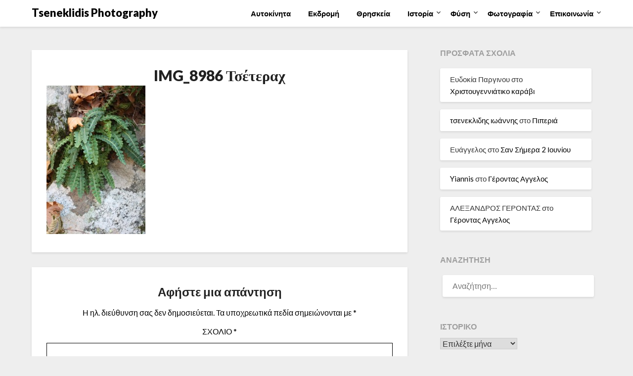

--- FILE ---
content_type: text/html; charset=UTF-8
request_url: https://www.tseneklidis.gr/%CF%87%CF%81%CF%85%CF%83%CF%8C%CF%87%CE%BF%CF%81%CF%84%CE%BF/img_8986-%CF%84%CF%83%CE%AD%CF%84%CE%B5%CF%81%CE%B1%CF%87
body_size: 15902
content:
<!doctype html>
<html dir="ltr" lang="el" prefix="og: https://ogp.me/ns#">
<head>
	<meta charset="UTF-8">
	<meta name="viewport" content="width=device-width, initial-scale=1">
	<link rel="profile" href="https://gmpg.org/xfn/11">
	<title>IMG_8986 Τσέτεραχ | Tseneklidis Photography</title>

		<!-- All in One SEO 4.9.3 - aioseo.com -->
	<meta name="robots" content="max-image-preview:large" />
	<meta name="author" content="Yiannis"/>
	<link rel="canonical" href="https://www.tseneklidis.gr/%cf%87%cf%81%cf%85%cf%83%cf%8c%cf%87%ce%bf%cf%81%cf%84%ce%bf/img_8986-%cf%84%cf%83%ce%ad%cf%84%ce%b5%cf%81%ce%b1%cf%87" />
	<meta name="generator" content="All in One SEO (AIOSEO) 4.9.3" />
		<meta property="og:locale" content="el_GR" />
		<meta property="og:site_name" content="Tseneklidis Photography | Ερασιτεχνική Φωτογραφία" />
		<meta property="og:type" content="article" />
		<meta property="og:title" content="IMG_8986 Τσέτεραχ | Tseneklidis Photography" />
		<meta property="og:url" content="https://www.tseneklidis.gr/%cf%87%cf%81%cf%85%cf%83%cf%8c%cf%87%ce%bf%cf%81%cf%84%ce%bf/img_8986-%cf%84%cf%83%ce%ad%cf%84%ce%b5%cf%81%ce%b1%cf%87" />
		<meta property="article:published_time" content="2011-11-21T16:29:30+00:00" />
		<meta property="article:modified_time" content="2011-11-21T16:29:30+00:00" />
		<meta name="twitter:card" content="summary" />
		<meta name="twitter:title" content="IMG_8986 Τσέτεραχ | Tseneklidis Photography" />
		<!-- All in One SEO -->

<link rel='dns-prefetch' href='//fonts.googleapis.com' />
<link rel="alternate" type="application/rss+xml" title="Ροή RSS &raquo; Tseneklidis Photography" href="https://www.tseneklidis.gr/feed" />
<link rel="alternate" type="application/rss+xml" title="Ροή Σχολίων &raquo; Tseneklidis Photography" href="https://www.tseneklidis.gr/comments/feed" />
<link rel="alternate" type="application/rss+xml" title="Ροή Σχολίων Tseneklidis Photography &raquo; IMG_8986 Τσέτεραχ" href="https://www.tseneklidis.gr/%cf%87%cf%81%cf%85%cf%83%cf%8c%cf%87%ce%bf%cf%81%cf%84%ce%bf/img_8986-%cf%84%cf%83%ce%ad%cf%84%ce%b5%cf%81%ce%b1%cf%87/feed" />
<link rel="alternate" title="oEmbed (JSON)" type="application/json+oembed" href="https://www.tseneklidis.gr/wp-json/oembed/1.0/embed?url=https%3A%2F%2Fwww.tseneklidis.gr%2F%25cf%2587%25cf%2581%25cf%2585%25cf%2583%25cf%258c%25cf%2587%25ce%25bf%25cf%2581%25cf%2584%25ce%25bf%2Fimg_8986-%25cf%2584%25cf%2583%25ce%25ad%25cf%2584%25ce%25b5%25cf%2581%25ce%25b1%25cf%2587" />
<link rel="alternate" title="oEmbed (XML)" type="text/xml+oembed" href="https://www.tseneklidis.gr/wp-json/oembed/1.0/embed?url=https%3A%2F%2Fwww.tseneklidis.gr%2F%25cf%2587%25cf%2581%25cf%2585%25cf%2583%25cf%258c%25cf%2587%25ce%25bf%25cf%2581%25cf%2584%25ce%25bf%2Fimg_8986-%25cf%2584%25cf%2583%25ce%25ad%25cf%2584%25ce%25b5%25cf%2581%25ce%25b1%25cf%2587&#038;format=xml" />
<style id='wp-img-auto-sizes-contain-inline-css' type='text/css'>
img:is([sizes=auto i],[sizes^="auto," i]){contain-intrinsic-size:3000px 1500px}
/*# sourceURL=wp-img-auto-sizes-contain-inline-css */
</style>

<style id='wp-emoji-styles-inline-css' type='text/css'>

	img.wp-smiley, img.emoji {
		display: inline !important;
		border: none !important;
		box-shadow: none !important;
		height: 1em !important;
		width: 1em !important;
		margin: 0 0.07em !important;
		vertical-align: -0.1em !important;
		background: none !important;
		padding: 0 !important;
	}
/*# sourceURL=wp-emoji-styles-inline-css */
</style>
<link rel='stylesheet' id='wp-block-library-css' href='https://www.tseneklidis.gr/wp-includes/css/dist/block-library/style.min.css?ver=2a36d23badbef7aa0f9e7b50f06078d1' type='text/css' media='all' />
<style id='global-styles-inline-css' type='text/css'>
:root{--wp--preset--aspect-ratio--square: 1;--wp--preset--aspect-ratio--4-3: 4/3;--wp--preset--aspect-ratio--3-4: 3/4;--wp--preset--aspect-ratio--3-2: 3/2;--wp--preset--aspect-ratio--2-3: 2/3;--wp--preset--aspect-ratio--16-9: 16/9;--wp--preset--aspect-ratio--9-16: 9/16;--wp--preset--color--black: #000000;--wp--preset--color--cyan-bluish-gray: #abb8c3;--wp--preset--color--white: #ffffff;--wp--preset--color--pale-pink: #f78da7;--wp--preset--color--vivid-red: #cf2e2e;--wp--preset--color--luminous-vivid-orange: #ff6900;--wp--preset--color--luminous-vivid-amber: #fcb900;--wp--preset--color--light-green-cyan: #7bdcb5;--wp--preset--color--vivid-green-cyan: #00d084;--wp--preset--color--pale-cyan-blue: #8ed1fc;--wp--preset--color--vivid-cyan-blue: #0693e3;--wp--preset--color--vivid-purple: #9b51e0;--wp--preset--gradient--vivid-cyan-blue-to-vivid-purple: linear-gradient(135deg,rgb(6,147,227) 0%,rgb(155,81,224) 100%);--wp--preset--gradient--light-green-cyan-to-vivid-green-cyan: linear-gradient(135deg,rgb(122,220,180) 0%,rgb(0,208,130) 100%);--wp--preset--gradient--luminous-vivid-amber-to-luminous-vivid-orange: linear-gradient(135deg,rgb(252,185,0) 0%,rgb(255,105,0) 100%);--wp--preset--gradient--luminous-vivid-orange-to-vivid-red: linear-gradient(135deg,rgb(255,105,0) 0%,rgb(207,46,46) 100%);--wp--preset--gradient--very-light-gray-to-cyan-bluish-gray: linear-gradient(135deg,rgb(238,238,238) 0%,rgb(169,184,195) 100%);--wp--preset--gradient--cool-to-warm-spectrum: linear-gradient(135deg,rgb(74,234,220) 0%,rgb(151,120,209) 20%,rgb(207,42,186) 40%,rgb(238,44,130) 60%,rgb(251,105,98) 80%,rgb(254,248,76) 100%);--wp--preset--gradient--blush-light-purple: linear-gradient(135deg,rgb(255,206,236) 0%,rgb(152,150,240) 100%);--wp--preset--gradient--blush-bordeaux: linear-gradient(135deg,rgb(254,205,165) 0%,rgb(254,45,45) 50%,rgb(107,0,62) 100%);--wp--preset--gradient--luminous-dusk: linear-gradient(135deg,rgb(255,203,112) 0%,rgb(199,81,192) 50%,rgb(65,88,208) 100%);--wp--preset--gradient--pale-ocean: linear-gradient(135deg,rgb(255,245,203) 0%,rgb(182,227,212) 50%,rgb(51,167,181) 100%);--wp--preset--gradient--electric-grass: linear-gradient(135deg,rgb(202,248,128) 0%,rgb(113,206,126) 100%);--wp--preset--gradient--midnight: linear-gradient(135deg,rgb(2,3,129) 0%,rgb(40,116,252) 100%);--wp--preset--font-size--small: 13px;--wp--preset--font-size--medium: 20px;--wp--preset--font-size--large: 36px;--wp--preset--font-size--x-large: 42px;--wp--preset--spacing--20: 0.44rem;--wp--preset--spacing--30: 0.67rem;--wp--preset--spacing--40: 1rem;--wp--preset--spacing--50: 1.5rem;--wp--preset--spacing--60: 2.25rem;--wp--preset--spacing--70: 3.38rem;--wp--preset--spacing--80: 5.06rem;--wp--preset--shadow--natural: 6px 6px 9px rgba(0, 0, 0, 0.2);--wp--preset--shadow--deep: 12px 12px 50px rgba(0, 0, 0, 0.4);--wp--preset--shadow--sharp: 6px 6px 0px rgba(0, 0, 0, 0.2);--wp--preset--shadow--outlined: 6px 6px 0px -3px rgb(255, 255, 255), 6px 6px rgb(0, 0, 0);--wp--preset--shadow--crisp: 6px 6px 0px rgb(0, 0, 0);}:where(.is-layout-flex){gap: 0.5em;}:where(.is-layout-grid){gap: 0.5em;}body .is-layout-flex{display: flex;}.is-layout-flex{flex-wrap: wrap;align-items: center;}.is-layout-flex > :is(*, div){margin: 0;}body .is-layout-grid{display: grid;}.is-layout-grid > :is(*, div){margin: 0;}:where(.wp-block-columns.is-layout-flex){gap: 2em;}:where(.wp-block-columns.is-layout-grid){gap: 2em;}:where(.wp-block-post-template.is-layout-flex){gap: 1.25em;}:where(.wp-block-post-template.is-layout-grid){gap: 1.25em;}.has-black-color{color: var(--wp--preset--color--black) !important;}.has-cyan-bluish-gray-color{color: var(--wp--preset--color--cyan-bluish-gray) !important;}.has-white-color{color: var(--wp--preset--color--white) !important;}.has-pale-pink-color{color: var(--wp--preset--color--pale-pink) !important;}.has-vivid-red-color{color: var(--wp--preset--color--vivid-red) !important;}.has-luminous-vivid-orange-color{color: var(--wp--preset--color--luminous-vivid-orange) !important;}.has-luminous-vivid-amber-color{color: var(--wp--preset--color--luminous-vivid-amber) !important;}.has-light-green-cyan-color{color: var(--wp--preset--color--light-green-cyan) !important;}.has-vivid-green-cyan-color{color: var(--wp--preset--color--vivid-green-cyan) !important;}.has-pale-cyan-blue-color{color: var(--wp--preset--color--pale-cyan-blue) !important;}.has-vivid-cyan-blue-color{color: var(--wp--preset--color--vivid-cyan-blue) !important;}.has-vivid-purple-color{color: var(--wp--preset--color--vivid-purple) !important;}.has-black-background-color{background-color: var(--wp--preset--color--black) !important;}.has-cyan-bluish-gray-background-color{background-color: var(--wp--preset--color--cyan-bluish-gray) !important;}.has-white-background-color{background-color: var(--wp--preset--color--white) !important;}.has-pale-pink-background-color{background-color: var(--wp--preset--color--pale-pink) !important;}.has-vivid-red-background-color{background-color: var(--wp--preset--color--vivid-red) !important;}.has-luminous-vivid-orange-background-color{background-color: var(--wp--preset--color--luminous-vivid-orange) !important;}.has-luminous-vivid-amber-background-color{background-color: var(--wp--preset--color--luminous-vivid-amber) !important;}.has-light-green-cyan-background-color{background-color: var(--wp--preset--color--light-green-cyan) !important;}.has-vivid-green-cyan-background-color{background-color: var(--wp--preset--color--vivid-green-cyan) !important;}.has-pale-cyan-blue-background-color{background-color: var(--wp--preset--color--pale-cyan-blue) !important;}.has-vivid-cyan-blue-background-color{background-color: var(--wp--preset--color--vivid-cyan-blue) !important;}.has-vivid-purple-background-color{background-color: var(--wp--preset--color--vivid-purple) !important;}.has-black-border-color{border-color: var(--wp--preset--color--black) !important;}.has-cyan-bluish-gray-border-color{border-color: var(--wp--preset--color--cyan-bluish-gray) !important;}.has-white-border-color{border-color: var(--wp--preset--color--white) !important;}.has-pale-pink-border-color{border-color: var(--wp--preset--color--pale-pink) !important;}.has-vivid-red-border-color{border-color: var(--wp--preset--color--vivid-red) !important;}.has-luminous-vivid-orange-border-color{border-color: var(--wp--preset--color--luminous-vivid-orange) !important;}.has-luminous-vivid-amber-border-color{border-color: var(--wp--preset--color--luminous-vivid-amber) !important;}.has-light-green-cyan-border-color{border-color: var(--wp--preset--color--light-green-cyan) !important;}.has-vivid-green-cyan-border-color{border-color: var(--wp--preset--color--vivid-green-cyan) !important;}.has-pale-cyan-blue-border-color{border-color: var(--wp--preset--color--pale-cyan-blue) !important;}.has-vivid-cyan-blue-border-color{border-color: var(--wp--preset--color--vivid-cyan-blue) !important;}.has-vivid-purple-border-color{border-color: var(--wp--preset--color--vivid-purple) !important;}.has-vivid-cyan-blue-to-vivid-purple-gradient-background{background: var(--wp--preset--gradient--vivid-cyan-blue-to-vivid-purple) !important;}.has-light-green-cyan-to-vivid-green-cyan-gradient-background{background: var(--wp--preset--gradient--light-green-cyan-to-vivid-green-cyan) !important;}.has-luminous-vivid-amber-to-luminous-vivid-orange-gradient-background{background: var(--wp--preset--gradient--luminous-vivid-amber-to-luminous-vivid-orange) !important;}.has-luminous-vivid-orange-to-vivid-red-gradient-background{background: var(--wp--preset--gradient--luminous-vivid-orange-to-vivid-red) !important;}.has-very-light-gray-to-cyan-bluish-gray-gradient-background{background: var(--wp--preset--gradient--very-light-gray-to-cyan-bluish-gray) !important;}.has-cool-to-warm-spectrum-gradient-background{background: var(--wp--preset--gradient--cool-to-warm-spectrum) !important;}.has-blush-light-purple-gradient-background{background: var(--wp--preset--gradient--blush-light-purple) !important;}.has-blush-bordeaux-gradient-background{background: var(--wp--preset--gradient--blush-bordeaux) !important;}.has-luminous-dusk-gradient-background{background: var(--wp--preset--gradient--luminous-dusk) !important;}.has-pale-ocean-gradient-background{background: var(--wp--preset--gradient--pale-ocean) !important;}.has-electric-grass-gradient-background{background: var(--wp--preset--gradient--electric-grass) !important;}.has-midnight-gradient-background{background: var(--wp--preset--gradient--midnight) !important;}.has-small-font-size{font-size: var(--wp--preset--font-size--small) !important;}.has-medium-font-size{font-size: var(--wp--preset--font-size--medium) !important;}.has-large-font-size{font-size: var(--wp--preset--font-size--large) !important;}.has-x-large-font-size{font-size: var(--wp--preset--font-size--x-large) !important;}
/*# sourceURL=global-styles-inline-css */
</style>

<style id='classic-theme-styles-inline-css' type='text/css'>
/*! This file is auto-generated */
.wp-block-button__link{color:#fff;background-color:#32373c;border-radius:9999px;box-shadow:none;text-decoration:none;padding:calc(.667em + 2px) calc(1.333em + 2px);font-size:1.125em}.wp-block-file__button{background:#32373c;color:#fff;text-decoration:none}
/*# sourceURL=/wp-includes/css/classic-themes.min.css */
</style>
<link rel='stylesheet' id='fancybox-for-wp-css' href='https://www.tseneklidis.gr/wp-content/plugins/fancybox-for-wordpress/assets/css/fancybox.css?ver=1.3.4' type='text/css' media='all' />
<link rel='stylesheet' id='font-awesome-css' href='https://www.tseneklidis.gr/wp-content/themes/imagegridly/css/font-awesome.min.css?ver=2a36d23badbef7aa0f9e7b50f06078d1' type='text/css' media='all' />
<link rel='stylesheet' id='imagegridly-style-css' href='https://www.tseneklidis.gr/wp-content/themes/imagegridly/style.css?ver=2a36d23badbef7aa0f9e7b50f06078d1' type='text/css' media='all' />
<link rel='stylesheet' id='imagegridly-google-fonts-css' href='//fonts.googleapis.com/css?family=Lato%3A300%2C400%2C700%2C900&#038;ver=6.9' type='text/css' media='all' />
<script type="text/javascript" src="https://www.tseneklidis.gr/wp-includes/js/jquery/jquery.min.js?ver=3.7.1" id="jquery-core-js"></script>
<script type="text/javascript" src="https://www.tseneklidis.gr/wp-includes/js/jquery/jquery-migrate.min.js?ver=3.4.1" id="jquery-migrate-js"></script>
<script type="text/javascript" src="https://www.tseneklidis.gr/wp-content/plugins/fancybox-for-wordpress/assets/js/purify.min.js?ver=1.3.4" id="purify-js"></script>
<script type="text/javascript" src="https://www.tseneklidis.gr/wp-content/plugins/fancybox-for-wordpress/assets/js/jquery.fancybox.js?ver=1.3.4" id="fancybox-for-wp-js"></script>
<link rel="https://api.w.org/" href="https://www.tseneklidis.gr/wp-json/" /><link rel="alternate" title="JSON" type="application/json" href="https://www.tseneklidis.gr/wp-json/wp/v2/media/4758" />
<!-- Fancybox for WordPress v3.3.7 -->
<style type="text/css">
	.fancybox-slide--image .fancybox-content{background-color: #FFFFFF}div.fancybox-caption{display:none !important;}
	
	img.fancybox-image{border-width:10px;border-color:#FFFFFF;border-style:solid;}
	div.fancybox-bg{background-color:rgba(102,102,102,0.3);opacity:1 !important;}div.fancybox-content{border-color:#FFFFFF}
	div#fancybox-title{background-color:#FFFFFF}
	div.fancybox-content{background-color:#FFFFFF}
	div#fancybox-title-inside{color:#333333}
	
	
	
	div.fancybox-caption p.caption-title{display:inline-block}
	div.fancybox-caption p.caption-title{font-size:14px}
	div.fancybox-caption p.caption-title{color:#333333}
	div.fancybox-caption {color:#333333}div.fancybox-caption p.caption-title {background:#fff; width:auto;padding:10px 30px;}div.fancybox-content p.caption-title{color:#333333;margin: 0;padding: 5px 0;}body.fancybox-active .fancybox-container .fancybox-stage .fancybox-content .fancybox-close-small{display:block;}
</style><script type="text/javascript">
	jQuery(function () {

		var mobileOnly = false;
		
		if (mobileOnly) {
			return;
		}

		jQuery.fn.getTitle = function () { // Copy the title of every IMG tag and add it to its parent A so that fancybox can show titles
			var arr = jQuery("a[data-fancybox]");jQuery.each(arr, function() {var title = jQuery(this).children("img").attr("title") || '';var figCaptionHtml = jQuery(this).next("figcaption").html() || '';var processedCaption = figCaptionHtml;if (figCaptionHtml.length && typeof DOMPurify === 'function') {processedCaption = DOMPurify.sanitize(figCaptionHtml, {USE_PROFILES: {html: true}});} else if (figCaptionHtml.length) {processedCaption = jQuery("<div>").text(figCaptionHtml).html();}var newTitle = title;if (processedCaption.length) {newTitle = title.length ? title + " " + processedCaption : processedCaption;}if (newTitle.length) {jQuery(this).attr("title", newTitle);}});		}

		// Supported file extensions

				var thumbnails = jQuery("a:has(img)").not(".nolightbox").not('.envira-gallery-link').not('.ngg-simplelightbox').filter(function () {
			return /\.(jpe?g|png|gif|mp4|webp|bmp|pdf)(\?[^/]*)*$/i.test(jQuery(this).attr('href'))
		});
		

		// Add data-type iframe for links that are not images or videos.
		var iframeLinks = jQuery('.fancyboxforwp').filter(function () {
			return !/\.(jpe?g|png|gif|mp4|webp|bmp|pdf)(\?[^/]*)*$/i.test(jQuery(this).attr('href'))
		}).filter(function () {
			return !/vimeo|youtube/i.test(jQuery(this).attr('href'))
		});
		iframeLinks.attr({"data-type": "iframe"}).getTitle();

				// Gallery All
		thumbnails.addClass("fancyboxforwp").attr("data-fancybox", "gallery").getTitle();
		iframeLinks.attr({"data-fancybox": "gallery"}).getTitle();

		// Gallery type NONE
		
		// Call fancybox and apply it on any link with a rel atribute that starts with "fancybox", with the options set on the admin panel
		jQuery("a.fancyboxforwp").fancyboxforwp({
			loop: false,
			smallBtn: true,
			zoomOpacity: "auto",
			animationEffect: "elastic",
			animationDuration: 500,
			transitionEffect: "fade",
			transitionDuration: "300",
			overlayShow: true,
			overlayOpacity: "0.3",
			titleShow: true,
			titlePosition: "inside",
			keyboard: true,
			showCloseButton: true,
			arrows: true,
			clickContent:false,
			clickSlide: "close",
			mobile: {
				clickContent: function (current, event) {
					return current.type === "image" ? "toggleControls" : false;
				},
				clickSlide: function (current, event) {
					return current.type === "image" ? "close" : "close";
				},
			},
			wheel: true,
			toolbar: true,
			preventCaptionOverlap: true,
			onInit: function() { },			onDeactivate
	: function() { },		beforeClose: function() { },			afterShow: function(instance) { jQuery( ".fancybox-image" ).on("click", function( ){ ( instance.isScaledDown() ) ? instance.scaleToActual() : instance.scaleToFit() }) },				afterClose: function() { },					caption : function( instance, item ) {var title = "";if("undefined" != typeof jQuery(this).context ){var title = jQuery(this).context.title;} else { var title = ("undefined" != typeof jQuery(this).attr("title")) ? jQuery(this).attr("title") : false;}var caption = jQuery(this).data('caption') || '';if ( item.type === 'image' && title.length ) {caption = (caption.length ? caption + '<br />' : '') + '<p class="caption-title">'+jQuery("<div>").text(title).html()+'</p>' ;}if (typeof DOMPurify === "function" && caption.length) { return DOMPurify.sanitize(caption, {USE_PROFILES: {html: true}}); } else { return jQuery("<div>").text(caption).html(); }},
		afterLoad : function( instance, current ) {var captionContent = current.opts.caption || '';var sanitizedCaptionString = '';if (typeof DOMPurify === 'function' && captionContent.length) {sanitizedCaptionString = DOMPurify.sanitize(captionContent, {USE_PROFILES: {html: true}});} else if (captionContent.length) { sanitizedCaptionString = jQuery("<div>").text(captionContent).html();}if (sanitizedCaptionString.length) { current.$content.append(jQuery('<div class=\"fancybox-custom-caption inside-caption\" style=\" position: absolute;left:0;right:0;color:#000;margin:0 auto;bottom:0;text-align:center;background-color:#FFFFFF \"></div>').html(sanitizedCaptionString)); }},
			})
		;

			})
</script>
<!-- END Fancybox for WordPress -->

		<!-- GA Google Analytics @ https://m0n.co/ga -->
		<script>
			(function(i,s,o,g,r,a,m){i['GoogleAnalyticsObject']=r;i[r]=i[r]||function(){
			(i[r].q=i[r].q||[]).push(arguments)},i[r].l=1*new Date();a=s.createElement(o),
			m=s.getElementsByTagName(o)[0];a.async=1;a.src=g;m.parentNode.insertBefore(a,m)
			})(window,document,'script','https://www.google-analytics.com/analytics.js','ga');
			ga('create', 'UA-5639842-7', 'auto');
			ga('set', 'forceSSL', true);
			ga('send', 'pageview');
		</script>

	<link rel="pingback" href="https://www.tseneklidis.gr/xmlrpc.php">
		<style type="text/css">
		body, .site, .swidgets-wrap h3, .post-data-text { background: ; }
		.site-title a, .site-description { color: ; }
		.sheader { background-color:  !important; }
		.main-navigation ul li a, .main-navigation ul li .sub-arrow, .super-menu .toggle-mobile-menu,.toggle-mobile-menu:before, .mobile-menu-active .smenu-hide { color: ; }
		#smobile-menu.show .main-navigation ul ul.children.active, #smobile-menu.show .main-navigation ul ul.sub-menu.active, #smobile-menu.show .main-navigation ul li, .smenu-hide.toggle-mobile-menu.menu-toggle, #smobile-menu.show .main-navigation ul li, .primary-menu ul li ul.children li, .primary-menu ul li ul.sub-menu li, .primary-menu .pmenu, .super-menu { border-color: ; border-bottom-color: ; }
		#secondary .widget h3, #secondary .widget h3 a, #secondary .widget h4, #secondary .widget h1, #secondary .widget h2, #secondary .widget h5, #secondary .widget h6, #secondary .widget h4 a { color: ; }
		#secondary .widget a, #secondary a, #secondary .widget li a , #secondary span.sub-arrow{ color: ; }
		#secondary, #secondary .widget, #secondary .widget p, #secondary .widget li, .widget time.rpwe-time.published { color: ; }
		#secondary .swidgets-wrap, #secondary .widget ul li, .featured-sidebar .search-field { border-color: ; }
		.site-info, .footer-column-three input.search-submit, .footer-column-three p, .footer-column-three li, .footer-column-three td, .footer-column-three th, .footer-column-three caption { color: ; }
		.footer-column-three h3, .footer-column-three h4, .footer-column-three h5, .footer-column-three h6, .footer-column-three h1, .footer-column-three h2, .footer-column-three h4, .footer-column-three h3 a { color: ; }
		.footer-column-three a, .footer-column-three li a, .footer-column-three .widget a, .footer-column-three .sub-arrow { color: ; }
		.footer-column-three h3:after { background: ; }
		.site-info, .widget ul li, .footer-column-three input.search-field, .footer-column-three input.search-submit { border-color: ; }
		.site-footer { background-color: ; }
		.content-wrapper h2.entry-title a, .content-wrapper h2.entry-title a:hover, .content-wrapper h2.entry-title a:active, .content-wrapper h2.entry-title a:focus, .archive .page-header h1, .blogposts-list h2 a, .blogposts-list h2 a:hover, .blogposts-list h2 a:active, .search-results h1.page-title { color: ; }
		.blogposts-list .post-data-text, .blogposts-list .post-data-text a, .content-wrapper .post-data-text *{ color: ; }
		.blogposts-list p { color: ; }
		.page-numbers li a, .blogposts-list .blogpost-button { background: ; }
		.page-numbers li a, .blogposts-list .blogpost-button, span.page-numbers.dots, .page-numbers.current, .page-numbers li a:hover { color: ; }
		.archive .page-header h1, .search-results h1.page-title, .blogposts-list.fbox, span.page-numbers.dots, .page-numbers li a, .page-numbers.current { border-color: ; }
		.blogposts-list .post-data-divider { background: ; }
		.page .comments-area .comment-author, .page .comments-area .comment-author a, .page .comments-area .comments-title, .page .content-area h1, .page .content-area h2, .page .content-area h3, .page .content-area h4, .page .content-area h5, .page .content-area h6, .page .content-area th, .single  .comments-area .comment-author, .single .comments-area .comment-author a, .single .comments-area .comments-title, .single .content-area h1, .single .content-area h2, .single .content-area h3, .single .content-area h4, .single .content-area h5, .single .content-area h6, .single .content-area th, .search-no-results h1, .error404 h1 { color: ; }
		.single .post-data-text, .page .post-data-text, .page .post-data-text a, .single .post-data-text a, .comments-area .comment-meta .comment-metadata a, .single .post-data-text * { color: ; }
		.page .content-area p, .page article, .page .content-area table, .page .content-area dd, .page .content-area dt, .page .content-area address, .page .content-area .entry-content, .page .content-area li, .page .content-area ol, .single .content-area p, .single article, .single .content-area table, .single .content-area dd, .single .content-area dt, .single .content-area address, .single .entry-content, .single .content-area li, .single .content-area ol, .search-no-results .page-content p { color: ; }
		.single .entry-content a, .page .entry-content a, .comment-content a, .comments-area .reply a, .logged-in-as a, .comments-area .comment-respond a { color: ; }
		.comments-area p.form-submit input { background: ; }
		.error404 .page-content p, .error404 input.search-submit, .search-no-results input.search-submit { color: ; }
		.page .comments-area, .page article.fbox, .page article tr, .page .comments-area ol.comment-list ol.children li, .page .comments-area ol.comment-list .comment, .single .comments-area, .single article.fbox, .single article tr, .comments-area ol.comment-list ol.children li, .comments-area ol.comment-list .comment, .error404 main#main, .error404 .search-form label, .search-no-results .search-form label, .error404 input.search-submit, .search-no-results input.search-submit, .error404 main#main, .search-no-results section.fbox.no-results.not-found{ border-color: ; }
		.single .post-data-divider, .page .post-data-divider { background: ; }
		.single .comments-area p.form-submit input, .page .comments-area p.form-submit input { color: ; }
		.bottom-header-wrapper { padding-top: px; }
		.bottom-header-wrapper { padding-bottom: px; }
		.bottom-header-wrapper { background: ; }
		.bottom-header-wrapper *{ color: ; }
		.header-widget a, .header-widget li a, .header-widget i.fa { color: ; }
		.header-widget, .header-widget p, .header-widget li, .header-widget .textwidget { color: ; }
		.header-widget .widget-title, .header-widget h1, .header-widget h3, .header-widget h2, .header-widget h4, .header-widget h5, .header-widget h6{ color: ; }
		.header-widget.swidgets-wrap, .header-widget ul li, .header-widget .search-field { border-color: ; }
		.bottom-header-title, .bottom-header-paragraph{ color: ; }
		#secondary .widget-title-lines:after, #secondary .widget-title-lines:before { background: ; }
		.header-widgets-wrapper .swidgets-wrap{ background: ; }
		.top-nav-wrapper, .primary-menu .pmenu, .super-menu, #smobile-menu, .primary-menu ul li ul.children, .primary-menu ul li ul.sub-menu { background-color: ; }
		#secondary .widget li, #secondary input.search-field, #secondary div#calendar_wrap, #secondary .tagcloud, #secondary .textwidget{ background: ; }
		#secondary .swidget { border-color: ; }
		.archive article.fbox, .search-results article.fbox, .blog article.fbox { background: ; }
		.comments-area, .single article.fbox, .page article.fbox { background: ; }


.page-numbers li a, .page-numbers.current{ background: ; }
.featured-img-box .entry-date { color: ; }
.featured-img-box .img-colors .entry-date { color: ; }
.featured-img-box h2 { color: ; }
.featured-img-box .img-colors h2 { color: ; }






		</style>
		<style type="text/css">.recentcomments a{display:inline !important;padding:0 !important;margin:0 !important;}</style></head>

<body data-rsssl=1 class="attachment wp-singular attachment-template-default single single-attachment postid-4758 attachmentid-4758 attachment-jpeg wp-theme-imagegridly masthead-fixed">
	<a class="skip-link screen-reader-text" href="#content">Μετάβαση στο περιεχόμενο</a>

	<div id="page" class="site">

		<header id="masthead" class="sheader site-header clearfix">
			<nav id="primary-site-navigation" class="primary-menu main-navigation clearfix">

				<a href="#" id="pull" class="smenu-hide toggle-mobile-menu menu-toggle" aria-controls="secondary-menu" aria-expanded="false">Μενού</a>
				<div class="top-nav-wrapper">
					<div class="content-wrap">
						<div class="logo-container"> 

																<a class="logofont" href="https://www.tseneklidis.gr/" rel="home">Tseneklidis Photography</a>
															</div>
							<div class="center-main-menu">
								<div class="menu-%ce%b8%ce%b5%cf%83%cf%83%ce%b1%ce%bb%ce%bf%ce%bd%ce%af%ce%ba%ce%b7-container"><ul id="primary-menu" class="pmenu"><li id="menu-item-8927" class="menu-item menu-item-type-taxonomy menu-item-object-category menu-item-8927"><a href="https://www.tseneklidis.gr/category/%ce%b1%cf%85%cf%84%ce%bf%ce%ba%ce%af%ce%bd%ce%b7%cf%84%ce%b1">Αυτοκίνητα</a></li>
<li id="menu-item-2463" class="menu-item menu-item-type-taxonomy menu-item-object-category menu-item-2463"><a href="https://www.tseneklidis.gr/category/%ce%b5%ce%ba%ce%b4%cf%81%ce%bf%ce%bc%ce%ae">Εκδρομή</a></li>
<li id="menu-item-8929" class="menu-item menu-item-type-taxonomy menu-item-object-category menu-item-8929"><a href="https://www.tseneklidis.gr/category/%ce%b8%cf%81%ce%b7%cf%83%ce%ba%ce%b5%ce%af%ce%b1">Θρησκεία</a></li>
<li id="menu-item-2948" class="menu-item menu-item-type-taxonomy menu-item-object-category menu-item-has-children menu-item-2948"><a href="https://www.tseneklidis.gr/category/%ce%b9%cf%83%cf%84%ce%bf%cf%81%ce%af%ce%b1">Ιστορία</a>
<ul class="sub-menu">
	<li id="menu-item-2949" class="menu-item menu-item-type-taxonomy menu-item-object-category menu-item-2949"><a href="https://www.tseneklidis.gr/category/%ce%bb%ce%b1%cf%8a%ce%ba%ce%ae-%cf%80%ce%b1%cf%81%ce%ac%ce%b4%ce%bf%cf%83%ce%b7">Λαϊκή Παράδοση</a></li>
</ul>
</li>
<li id="menu-item-2947" class="menu-item menu-item-type-taxonomy menu-item-object-category menu-item-has-children menu-item-2947"><a href="https://www.tseneklidis.gr/category/%cf%86%cf%8d%cf%83%ce%b7">Φύση</a>
<ul class="sub-menu">
	<li id="menu-item-8928" class="menu-item menu-item-type-taxonomy menu-item-object-category menu-item-8928"><a href="https://www.tseneklidis.gr/category/%ce%b2%cf%8c%cf%84%ce%b1%ce%bd%ce%b1">Βότανα</a></li>
	<li id="menu-item-2459" class="menu-item menu-item-type-taxonomy menu-item-object-category menu-item-2459"><a href="https://www.tseneklidis.gr/category/%ce%b4%ce%b9%ce%ac%cf%83%cf%84%ce%b7%ce%bc%ce%b1">Διάστημα</a></li>
	<li id="menu-item-2460" class="menu-item menu-item-type-taxonomy menu-item-object-category menu-item-2460"><a href="https://www.tseneklidis.gr/category/%ce%b6%cf%8e%ce%b1">Ζώα</a></li>
	<li id="menu-item-2476" class="menu-item menu-item-type-taxonomy menu-item-object-category menu-item-2476"><a href="https://www.tseneklidis.gr/category/%ce%b8%ce%ac%ce%bb%ce%b1%cf%83%cf%83%ce%b1">Θάλασσα</a></li>
	<li id="menu-item-8930" class="menu-item menu-item-type-taxonomy menu-item-object-category menu-item-8930"><a href="https://www.tseneklidis.gr/category/%cf%83%cf%80%ce%bf%cf%81">Σπορ</a></li>
	<li id="menu-item-2461" class="menu-item menu-item-type-taxonomy menu-item-object-category menu-item-2461"><a href="https://www.tseneklidis.gr/category/%cf%86%cf%85%cf%84%ce%ac">Φυτά</a></li>
</ul>
</li>
<li id="menu-item-2462" class="menu-item menu-item-type-taxonomy menu-item-object-category menu-item-has-children menu-item-2462"><a href="https://www.tseneklidis.gr/category/%cf%86%cf%89%cf%84%ce%bf%ce%b3%cf%81%ce%b1%cf%86%ce%af%ce%b1">Φωτογραφία</a>
<ul class="sub-menu">
	<li id="menu-item-2950" class="menu-item menu-item-type-taxonomy menu-item-object-category menu-item-2950"><a href="https://www.tseneklidis.gr/category/%ce%b5%ce%b9%ce%ba%ce%b1%cf%83%cf%84%ce%b9%ce%ba%ce%ac">Εικαστικά</a></li>
</ul>
</li>
<li id="menu-item-2458" class="menu-item menu-item-type-post_type menu-item-object-page menu-item-has-children menu-item-2458"><a href="https://www.tseneklidis.gr/contact">Επικοινωνία</a>
<ul class="sub-menu">
	<li id="menu-item-17788" class="menu-item menu-item-type-post_type menu-item-object-page menu-item-privacy-policy menu-item-17788"><a rel="privacy-policy" href="https://www.tseneklidis.gr/privacy-policy">Όροι Χρήσης</a></li>
</ul>
</li>
</ul></div>							</div>
						</div>
					</div>
				</nav>

				<div class="super-menu clearfix">
					<div class="super-menu-inner">
						<a class="logofont" href="https://www.tseneklidis.gr/" rel="home">Tseneklidis Photography</a>

						<a href="#" id="pull" class="toggle-mobile-menu menu-toggle" aria-controls="secondary-menu" aria-expanded="false">

																						</a>
						</div>
					</div>
					<div id="mobile-menu-overlay"></div>
				</header>


				
				<div class="content-wrap">



					<!-- Upper widgets -->
					<div class="header-widgets-wrapper">
						
						
											</div>
					<!-- / Upper widgets -->


				</div>

				<div id="content" class="site-content clearfix">
					<div class="content-wrap">

	<div id="primary" class="featured-content content-area">
		<main id="main" class="site-main">

		
<article id="post-4758" class="posts-entry fbox post-4758 attachment type-attachment status-inherit hentry">
	
				<header class="entry-header">
		<h1 class="entry-title">IMG_8986 Τσέτεραχ</h1>	</header><!-- .entry-header -->

	<div class="entry-content">
		<p class="attachment"><a href='https://www.tseneklidis.gr/wp-content/uploads/2011/11/IMG_8986-Τσέτεραχ.jpg'><img data-lazyloaded="1" src="[data-uri]" fetchpriority="high" decoding="async" width="200" height="300" data-src="https://www.tseneklidis.gr/wp-content/uploads/2011/11/IMG_8986-Τσέτεραχ-200x300.jpg" class="attachment-medium size-medium" alt="" data-srcset="https://www.tseneklidis.gr/wp-content/uploads/2011/11/IMG_8986-Τσέτεραχ-200x300.jpg 200w, https://www.tseneklidis.gr/wp-content/uploads/2011/11/IMG_8986-Τσέτεραχ-333x500.jpg 333w, https://www.tseneklidis.gr/wp-content/uploads/2011/11/IMG_8986-Τσέτεραχ.jpg 400w" data-sizes="(max-width: 200px) 100vw, 200px" /><noscript><img fetchpriority="high" decoding="async" width="200" height="300" src="https://www.tseneklidis.gr/wp-content/uploads/2011/11/IMG_8986-Τσέτεραχ-200x300.jpg" class="attachment-medium size-medium" alt="" srcset="https://www.tseneklidis.gr/wp-content/uploads/2011/11/IMG_8986-Τσέτεραχ-200x300.jpg 200w, https://www.tseneklidis.gr/wp-content/uploads/2011/11/IMG_8986-Τσέτεραχ-333x500.jpg 333w, https://www.tseneklidis.gr/wp-content/uploads/2011/11/IMG_8986-Τσέτεραχ.jpg 400w" sizes="(max-width: 200px) 100vw, 200px" /></noscript></a></p>

			</div><!-- .entry-content -->
</article><!-- #post-4758 -->

<div id="comments" class="fbox comments-area">

		<div id="respond" class="comment-respond">
		<h3 id="reply-title" class="comment-reply-title">Αφήστε μια απάντηση</h3><form action="https://www.tseneklidis.gr/wp-comments-post.php" method="post" id="commentform" class="comment-form"><p class="comment-notes"><span id="email-notes">Η ηλ. διεύθυνση σας δεν δημοσιεύεται.</span> <span class="required-field-message">Τα υποχρεωτικά πεδία σημειώνονται με <span class="required">*</span></span></p><p class="comment-form-comment"><label for="comment">Σχόλιο <span class="required">*</span></label> <textarea id="comment" name="comment" cols="45" rows="8" maxlength="65525" required></textarea></p><p class="comment-form-author"><label for="author">Όνομα <span class="required">*</span></label> <input id="author" name="author" type="text" value="" size="30" maxlength="245" autocomplete="name" required /></p>
<p class="comment-form-email"><label for="email">Email <span class="required">*</span></label> <input id="email" name="email" type="email" value="" size="30" maxlength="100" aria-describedby="email-notes" autocomplete="email" required /></p>
<p class="comment-form-url"><label for="url">Ιστότοπος</label> <input id="url" name="url" type="url" value="" size="30" maxlength="200" autocomplete="url" /></p>
<p class="form-submit"><input name="submit" type="submit" id="submit" class="submit" value="Δημοσίευση σχολίου" /> <input type='hidden' name='comment_post_ID' value='4758' id='comment_post_ID' />
<input type='hidden' name='comment_parent' id='comment_parent' value='0' />
</p><p style="display: none;"><input type="hidden" id="akismet_comment_nonce" name="akismet_comment_nonce" value="225ab60af9" /></p><p style="display: none !important;" class="akismet-fields-container" data-prefix="ak_"><label>&#916;<textarea name="ak_hp_textarea" cols="45" rows="8" maxlength="100"></textarea></label><input type="hidden" id="ak_js_1" name="ak_js" value="64"/><script>document.getElementById( "ak_js_1" ).setAttribute( "value", ( new Date() ).getTime() );</script></p></form>	</div><!-- #respond -->
	
</div><!-- #comments -->

		</main><!-- #main -->
	</div><!-- #primary -->


<aside id="secondary" class="featured-sidebar widget-area">
	<section id="recent-comments-3" class="fbox swidgets-wrap widget widget_recent_comments"><div class="sidebar-headline-wrapper"><div class="sidebarlines-wrapper"><div class="widget-title-lines"></div></div><h4 class="widget-title">Πρόσφατα σχόλια</h4></div><ul id="recentcomments"><li class="recentcomments"><span class="comment-author-link">Ευδοκία Παργινου</span> στο <a href="https://www.tseneklidis.gr/%cf%87%cf%81%ce%b9%cf%83%cf%84%ce%bf%cf%85%ce%b3%ce%b5%ce%bd%ce%bd%ce%b9%ce%ac%cf%84%ce%b9%ce%ba%ce%bf-%ce%ba%ce%b1%cf%81%ce%ac%ce%b2%ce%b9-2/comment-page-1#comment-1951">Χριστουγεννιάτικο καράβι</a></li><li class="recentcomments"><span class="comment-author-link"><a href="http://tseneklidiw.gr" class="url" rel="ugc external nofollow">τσενεκλιδης ιωάννης</a></span> στο <a href="https://www.tseneklidis.gr/%cf%80%ce%b9%cf%80%ce%b5%cf%81%ce%b9%ce%ac-2/comment-page-1#comment-1772">Πιπεριά</a></li><li class="recentcomments"><span class="comment-author-link">Ευάγγελος</span> στο <a href="https://www.tseneklidis.gr/%cf%83%ce%b1%ce%bd-%cf%83%ce%ae%ce%bc%ce%b5%cf%81%ce%b1-2-%ce%b9%ce%bf%cf%85%ce%bd%ce%af%ce%bf%cf%85-2/comment-page-1#comment-1575">Σαν Σήμερα 2 Ιουνίου</a></li><li class="recentcomments"><span class="comment-author-link"><a href="https://www.tseneklidis.gr" class="url" rel="ugc">Yiannis</a></span> στο <a href="https://www.tseneklidis.gr/%ce%b3%ce%ad%cf%81%ce%bf%ce%bd%cf%84%ce%b1%cf%82-%ce%b1%ce%b3%ce%b3%ce%b5%ce%bb%ce%bf%cf%82/comment-page-1#comment-1513">Γέροντας Αγγελος</a></li><li class="recentcomments"><span class="comment-author-link">ΑΛΕΞΑΝΔΡΟΣ ΓΕΡΟΝΤΑΣ</span> στο <a href="https://www.tseneklidis.gr/%ce%b3%ce%ad%cf%81%ce%bf%ce%bd%cf%84%ce%b1%cf%82-%ce%b1%ce%b3%ce%b3%ce%b5%ce%bb%ce%bf%cf%82/comment-page-1#comment-1512">Γέροντας Αγγελος</a></li></ul></section><section id="search-2" class="fbox swidgets-wrap widget widget_search"><div class="sidebar-headline-wrapper"><div class="sidebarlines-wrapper"><div class="widget-title-lines"></div></div><h4 class="widget-title">Αναζήτηση</h4></div><form role="search" method="get" class="search-form" action="https://www.tseneklidis.gr/">
				<label>
					<span class="screen-reader-text">Αναζήτηση για:</span>
					<input type="search" class="search-field" placeholder="Αναζήτηση&hellip;" value="" name="s" />
				</label>
				<input type="submit" class="search-submit" value="Αναζήτηση" />
			</form></section><section id="archives-2" class="fbox swidgets-wrap widget widget_archive"><div class="sidebar-headline-wrapper"><div class="sidebarlines-wrapper"><div class="widget-title-lines"></div></div><h4 class="widget-title">Ιστορικό</h4></div>		<label class="screen-reader-text" for="archives-dropdown-2">Ιστορικό</label>
		<select id="archives-dropdown-2" name="archive-dropdown">
			
			<option value="">Επιλέξτε μήνα</option>
				<option value='https://www.tseneklidis.gr/2019/04'> Απρίλιος 2019 </option>
	<option value='https://www.tseneklidis.gr/2019/01'> Ιανουάριος 2019 </option>
	<option value='https://www.tseneklidis.gr/2018/12'> Δεκέμβριος 2018 </option>
	<option value='https://www.tseneklidis.gr/2018/11'> Νοέμβριος 2018 </option>
	<option value='https://www.tseneklidis.gr/2018/10'> Οκτώβριος 2018 </option>
	<option value='https://www.tseneklidis.gr/2018/09'> Σεπτέμβριος 2018 </option>
	<option value='https://www.tseneklidis.gr/2018/08'> Αύγουστος 2018 </option>
	<option value='https://www.tseneklidis.gr/2018/07'> Ιούλιος 2018 </option>
	<option value='https://www.tseneklidis.gr/2018/06'> Ιούνιος 2018 </option>
	<option value='https://www.tseneklidis.gr/2018/05'> Μάιος 2018 </option>
	<option value='https://www.tseneklidis.gr/2018/04'> Απρίλιος 2018 </option>
	<option value='https://www.tseneklidis.gr/2018/03'> Μάρτιος 2018 </option>
	<option value='https://www.tseneklidis.gr/2018/02'> Φεβρουάριος 2018 </option>
	<option value='https://www.tseneklidis.gr/2018/01'> Ιανουάριος 2018 </option>
	<option value='https://www.tseneklidis.gr/2017/12'> Δεκέμβριος 2017 </option>
	<option value='https://www.tseneklidis.gr/2017/11'> Νοέμβριος 2017 </option>
	<option value='https://www.tseneklidis.gr/2017/10'> Οκτώβριος 2017 </option>
	<option value='https://www.tseneklidis.gr/2017/09'> Σεπτέμβριος 2017 </option>
	<option value='https://www.tseneklidis.gr/2017/08'> Αύγουστος 2017 </option>
	<option value='https://www.tseneklidis.gr/2017/07'> Ιούλιος 2017 </option>
	<option value='https://www.tseneklidis.gr/2017/06'> Ιούνιος 2017 </option>
	<option value='https://www.tseneklidis.gr/2017/05'> Μάιος 2017 </option>
	<option value='https://www.tseneklidis.gr/2017/04'> Απρίλιος 2017 </option>
	<option value='https://www.tseneklidis.gr/2017/03'> Μάρτιος 2017 </option>
	<option value='https://www.tseneklidis.gr/2017/02'> Φεβρουάριος 2017 </option>
	<option value='https://www.tseneklidis.gr/2017/01'> Ιανουάριος 2017 </option>
	<option value='https://www.tseneklidis.gr/2016/12'> Δεκέμβριος 2016 </option>
	<option value='https://www.tseneklidis.gr/2016/11'> Νοέμβριος 2016 </option>
	<option value='https://www.tseneklidis.gr/2016/10'> Οκτώβριος 2016 </option>
	<option value='https://www.tseneklidis.gr/2016/09'> Σεπτέμβριος 2016 </option>
	<option value='https://www.tseneklidis.gr/2016/08'> Αύγουστος 2016 </option>
	<option value='https://www.tseneklidis.gr/2016/07'> Ιούλιος 2016 </option>
	<option value='https://www.tseneklidis.gr/2016/06'> Ιούνιος 2016 </option>
	<option value='https://www.tseneklidis.gr/2016/05'> Μάιος 2016 </option>
	<option value='https://www.tseneklidis.gr/2016/04'> Απρίλιος 2016 </option>
	<option value='https://www.tseneklidis.gr/2016/03'> Μάρτιος 2016 </option>
	<option value='https://www.tseneklidis.gr/2016/02'> Φεβρουάριος 2016 </option>
	<option value='https://www.tseneklidis.gr/2016/01'> Ιανουάριος 2016 </option>
	<option value='https://www.tseneklidis.gr/2015/12'> Δεκέμβριος 2015 </option>
	<option value='https://www.tseneklidis.gr/2015/11'> Νοέμβριος 2015 </option>
	<option value='https://www.tseneklidis.gr/2015/10'> Οκτώβριος 2015 </option>
	<option value='https://www.tseneklidis.gr/2015/09'> Σεπτέμβριος 2015 </option>
	<option value='https://www.tseneklidis.gr/2015/08'> Αύγουστος 2015 </option>
	<option value='https://www.tseneklidis.gr/2015/07'> Ιούλιος 2015 </option>
	<option value='https://www.tseneklidis.gr/2015/06'> Ιούνιος 2015 </option>
	<option value='https://www.tseneklidis.gr/2015/05'> Μάιος 2015 </option>
	<option value='https://www.tseneklidis.gr/2015/04'> Απρίλιος 2015 </option>
	<option value='https://www.tseneklidis.gr/2015/03'> Μάρτιος 2015 </option>
	<option value='https://www.tseneklidis.gr/2015/02'> Φεβρουάριος 2015 </option>
	<option value='https://www.tseneklidis.gr/2015/01'> Ιανουάριος 2015 </option>
	<option value='https://www.tseneklidis.gr/2014/12'> Δεκέμβριος 2014 </option>
	<option value='https://www.tseneklidis.gr/2014/11'> Νοέμβριος 2014 </option>
	<option value='https://www.tseneklidis.gr/2014/10'> Οκτώβριος 2014 </option>
	<option value='https://www.tseneklidis.gr/2014/08'> Αύγουστος 2014 </option>
	<option value='https://www.tseneklidis.gr/2014/07'> Ιούλιος 2014 </option>
	<option value='https://www.tseneklidis.gr/2014/06'> Ιούνιος 2014 </option>
	<option value='https://www.tseneklidis.gr/2014/05'> Μάιος 2014 </option>
	<option value='https://www.tseneklidis.gr/2014/04'> Απρίλιος 2014 </option>
	<option value='https://www.tseneklidis.gr/2014/03'> Μάρτιος 2014 </option>
	<option value='https://www.tseneklidis.gr/2014/02'> Φεβρουάριος 2014 </option>
	<option value='https://www.tseneklidis.gr/2014/01'> Ιανουάριος 2014 </option>
	<option value='https://www.tseneklidis.gr/2013/12'> Δεκέμβριος 2013 </option>
	<option value='https://www.tseneklidis.gr/2013/11'> Νοέμβριος 2013 </option>
	<option value='https://www.tseneklidis.gr/2013/10'> Οκτώβριος 2013 </option>
	<option value='https://www.tseneklidis.gr/2013/09'> Σεπτέμβριος 2013 </option>
	<option value='https://www.tseneklidis.gr/2013/08'> Αύγουστος 2013 </option>
	<option value='https://www.tseneklidis.gr/2013/07'> Ιούλιος 2013 </option>
	<option value='https://www.tseneklidis.gr/2013/06'> Ιούνιος 2013 </option>
	<option value='https://www.tseneklidis.gr/2013/05'> Μάιος 2013 </option>
	<option value='https://www.tseneklidis.gr/2013/04'> Απρίλιος 2013 </option>
	<option value='https://www.tseneklidis.gr/2013/03'> Μάρτιος 2013 </option>
	<option value='https://www.tseneklidis.gr/2013/02'> Φεβρουάριος 2013 </option>
	<option value='https://www.tseneklidis.gr/2013/01'> Ιανουάριος 2013 </option>
	<option value='https://www.tseneklidis.gr/2012/12'> Δεκέμβριος 2012 </option>
	<option value='https://www.tseneklidis.gr/2012/11'> Νοέμβριος 2012 </option>
	<option value='https://www.tseneklidis.gr/2012/10'> Οκτώβριος 2012 </option>
	<option value='https://www.tseneklidis.gr/2012/09'> Σεπτέμβριος 2012 </option>
	<option value='https://www.tseneklidis.gr/2012/08'> Αύγουστος 2012 </option>
	<option value='https://www.tseneklidis.gr/2012/07'> Ιούλιος 2012 </option>
	<option value='https://www.tseneklidis.gr/2012/06'> Ιούνιος 2012 </option>
	<option value='https://www.tseneklidis.gr/2012/05'> Μάιος 2012 </option>
	<option value='https://www.tseneklidis.gr/2012/04'> Απρίλιος 2012 </option>
	<option value='https://www.tseneklidis.gr/2012/03'> Μάρτιος 2012 </option>
	<option value='https://www.tseneklidis.gr/2012/02'> Φεβρουάριος 2012 </option>
	<option value='https://www.tseneklidis.gr/2012/01'> Ιανουάριος 2012 </option>
	<option value='https://www.tseneklidis.gr/2011/12'> Δεκέμβριος 2011 </option>
	<option value='https://www.tseneklidis.gr/2011/11'> Νοέμβριος 2011 </option>
	<option value='https://www.tseneklidis.gr/2011/10'> Οκτώβριος 2011 </option>
	<option value='https://www.tseneklidis.gr/2011/09'> Σεπτέμβριος 2011 </option>
	<option value='https://www.tseneklidis.gr/2011/08'> Αύγουστος 2011 </option>
	<option value='https://www.tseneklidis.gr/2011/07'> Ιούλιος 2011 </option>
	<option value='https://www.tseneklidis.gr/2011/06'> Ιούνιος 2011 </option>
	<option value='https://www.tseneklidis.gr/2011/05'> Μάιος 2011 </option>
	<option value='https://www.tseneklidis.gr/2011/04'> Απρίλιος 2011 </option>
	<option value='https://www.tseneklidis.gr/2011/03'> Μάρτιος 2011 </option>
	<option value='https://www.tseneklidis.gr/2011/02'> Φεβρουάριος 2011 </option>
	<option value='https://www.tseneklidis.gr/2011/01'> Ιανουάριος 2011 </option>
	<option value='https://www.tseneklidis.gr/2010/12'> Δεκέμβριος 2010 </option>

		</select>

			<script type="text/javascript">
/* <![CDATA[ */

( ( dropdownId ) => {
	const dropdown = document.getElementById( dropdownId );
	function onSelectChange() {
		setTimeout( () => {
			if ( 'escape' === dropdown.dataset.lastkey ) {
				return;
			}
			if ( dropdown.value ) {
				document.location.href = dropdown.value;
			}
		}, 250 );
	}
	function onKeyUp( event ) {
		if ( 'Escape' === event.key ) {
			dropdown.dataset.lastkey = 'escape';
		} else {
			delete dropdown.dataset.lastkey;
		}
	}
	function onClick() {
		delete dropdown.dataset.lastkey;
	}
	dropdown.addEventListener( 'keyup', onKeyUp );
	dropdown.addEventListener( 'click', onClick );
	dropdown.addEventListener( 'change', onSelectChange );
})( "archives-dropdown-2" );

//# sourceURL=WP_Widget_Archives%3A%3Awidget
/* ]]> */
</script>
</section><section id="custom_html-3" class="widget_text fbox swidgets-wrap widget widget_custom_html"><div class="textwidget custom-html-widget"><a class="weatherwidget-io" href="https://forecast7.com/el/40d6422d94/thessaloniki/" data-label_1="Θεσσαλονίκη" data-label_2="Καιρός" data-theme="original" >Θεσσαλονίκη Καιρός</a>
<script>
!function(d,s,id){var js,fjs=d.getElementsByTagName(s)[0];if(!d.getElementById(id)){js=d.createElement(s);js.id=id;js.src='https://weatherwidget.io/js/widget.min.js';fjs.parentNode.insertBefore(js,fjs);}}(document,'script','weatherwidget-io-js');
</script></div></section></aside><!-- #secondary -->
</div>
</div><!-- #content -->

<footer id="colophon" class="site-footer clearfix">

	<div class="content-wrap">
		
			
			
		</div>

		<div class="site-info">
		    
			&copy;2026 Tseneklidis Photography							<!-- Delete below lines to remove copyright from footer -->
				<span class="footer-info-right">
					 | WordPress Θέμα από <a href="https://superbthemes.com/" rel="nofollow noopener"> Superb WordPress Themes</a>
				</span>
				<!-- Delete above lines to remove copyright from footer -->

		</div><!-- .site-info -->
	</div>



</footer><!-- #colophon -->
</div><!-- #page -->

<div id="smobile-menu" class="mobile-only"></div>
<div id="mobile-menu-overlay"></div>

<script type="speculationrules">
{"prefetch":[{"source":"document","where":{"and":[{"href_matches":"/*"},{"not":{"href_matches":["/wp-*.php","/wp-admin/*","/wp-content/uploads/*","/wp-content/*","/wp-content/plugins/*","/wp-content/themes/imagegridly/*","/*\\?(.+)"]}},{"not":{"selector_matches":"a[rel~=\"nofollow\"]"}},{"not":{"selector_matches":".no-prefetch, .no-prefetch a"}}]},"eagerness":"conservative"}]}
</script>
<script type="text/javascript" src="https://www.tseneklidis.gr/wp-content/themes/imagegridly/js/navigation.js?ver=20170823" id="imagegridly-navigation-js"></script>
<script type="text/javascript" src="https://www.tseneklidis.gr/wp-content/themes/imagegridly/js/skip-link-focus-fix.js?ver=20170823" id="imagegridly-skip-link-focus-fix-js"></script>
<script type="text/javascript" src="https://www.tseneklidis.gr/wp-content/themes/imagegridly/js/jquery.flexslider.js?ver=20150423" id="imagegridly-flexslider-js"></script>
<script type="text/javascript" src="https://www.tseneklidis.gr/wp-content/themes/imagegridly/js/script.js?ver=20160720" id="imagegridly-script-js"></script>
<script type="text/javascript" src="https://www.tseneklidis.gr/wp-content/themes/imagegridly/js/accessibility.js?ver=20160720" id="imagegridly-accessibility-js"></script>
<script defer type="text/javascript" src="https://www.tseneklidis.gr/wp-content/plugins/akismet/_inc/akismet-frontend.js?ver=1762976853" id="akismet-frontend-js"></script>
<script id="wp-emoji-settings" type="application/json">
{"baseUrl":"https://s.w.org/images/core/emoji/17.0.2/72x72/","ext":".png","svgUrl":"https://s.w.org/images/core/emoji/17.0.2/svg/","svgExt":".svg","source":{"concatemoji":"https://www.tseneklidis.gr/wp-includes/js/wp-emoji-release.min.js?ver=2a36d23badbef7aa0f9e7b50f06078d1"}}
</script>
<script type="module">
/* <![CDATA[ */
/*! This file is auto-generated */
const a=JSON.parse(document.getElementById("wp-emoji-settings").textContent),o=(window._wpemojiSettings=a,"wpEmojiSettingsSupports"),s=["flag","emoji"];function i(e){try{var t={supportTests:e,timestamp:(new Date).valueOf()};sessionStorage.setItem(o,JSON.stringify(t))}catch(e){}}function c(e,t,n){e.clearRect(0,0,e.canvas.width,e.canvas.height),e.fillText(t,0,0);t=new Uint32Array(e.getImageData(0,0,e.canvas.width,e.canvas.height).data);e.clearRect(0,0,e.canvas.width,e.canvas.height),e.fillText(n,0,0);const a=new Uint32Array(e.getImageData(0,0,e.canvas.width,e.canvas.height).data);return t.every((e,t)=>e===a[t])}function p(e,t){e.clearRect(0,0,e.canvas.width,e.canvas.height),e.fillText(t,0,0);var n=e.getImageData(16,16,1,1);for(let e=0;e<n.data.length;e++)if(0!==n.data[e])return!1;return!0}function u(e,t,n,a){switch(t){case"flag":return n(e,"\ud83c\udff3\ufe0f\u200d\u26a7\ufe0f","\ud83c\udff3\ufe0f\u200b\u26a7\ufe0f")?!1:!n(e,"\ud83c\udde8\ud83c\uddf6","\ud83c\udde8\u200b\ud83c\uddf6")&&!n(e,"\ud83c\udff4\udb40\udc67\udb40\udc62\udb40\udc65\udb40\udc6e\udb40\udc67\udb40\udc7f","\ud83c\udff4\u200b\udb40\udc67\u200b\udb40\udc62\u200b\udb40\udc65\u200b\udb40\udc6e\u200b\udb40\udc67\u200b\udb40\udc7f");case"emoji":return!a(e,"\ud83e\u1fac8")}return!1}function f(e,t,n,a){let r;const o=(r="undefined"!=typeof WorkerGlobalScope&&self instanceof WorkerGlobalScope?new OffscreenCanvas(300,150):document.createElement("canvas")).getContext("2d",{willReadFrequently:!0}),s=(o.textBaseline="top",o.font="600 32px Arial",{});return e.forEach(e=>{s[e]=t(o,e,n,a)}),s}function r(e){var t=document.createElement("script");t.src=e,t.defer=!0,document.head.appendChild(t)}a.supports={everything:!0,everythingExceptFlag:!0},new Promise(t=>{let n=function(){try{var e=JSON.parse(sessionStorage.getItem(o));if("object"==typeof e&&"number"==typeof e.timestamp&&(new Date).valueOf()<e.timestamp+604800&&"object"==typeof e.supportTests)return e.supportTests}catch(e){}return null}();if(!n){if("undefined"!=typeof Worker&&"undefined"!=typeof OffscreenCanvas&&"undefined"!=typeof URL&&URL.createObjectURL&&"undefined"!=typeof Blob)try{var e="postMessage("+f.toString()+"("+[JSON.stringify(s),u.toString(),c.toString(),p.toString()].join(",")+"));",a=new Blob([e],{type:"text/javascript"});const r=new Worker(URL.createObjectURL(a),{name:"wpTestEmojiSupports"});return void(r.onmessage=e=>{i(n=e.data),r.terminate(),t(n)})}catch(e){}i(n=f(s,u,c,p))}t(n)}).then(e=>{for(const n in e)a.supports[n]=e[n],a.supports.everything=a.supports.everything&&a.supports[n],"flag"!==n&&(a.supports.everythingExceptFlag=a.supports.everythingExceptFlag&&a.supports[n]);var t;a.supports.everythingExceptFlag=a.supports.everythingExceptFlag&&!a.supports.flag,a.supports.everything||((t=a.source||{}).concatemoji?r(t.concatemoji):t.wpemoji&&t.twemoji&&(r(t.twemoji),r(t.wpemoji)))});
//# sourceURL=https://www.tseneklidis.gr/wp-includes/js/wp-emoji-loader.min.js
/* ]]> */
</script>
<script data-no-optimize="1">window.lazyLoadOptions=Object.assign({},{threshold:300},window.lazyLoadOptions||{});!function(t,e){"object"==typeof exports&&"undefined"!=typeof module?module.exports=e():"function"==typeof define&&define.amd?define(e):(t="undefined"!=typeof globalThis?globalThis:t||self).LazyLoad=e()}(this,function(){"use strict";function e(){return(e=Object.assign||function(t){for(var e=1;e<arguments.length;e++){var n,a=arguments[e];for(n in a)Object.prototype.hasOwnProperty.call(a,n)&&(t[n]=a[n])}return t}).apply(this,arguments)}function o(t){return e({},at,t)}function l(t,e){return t.getAttribute(gt+e)}function c(t){return l(t,vt)}function s(t,e){return function(t,e,n){e=gt+e;null!==n?t.setAttribute(e,n):t.removeAttribute(e)}(t,vt,e)}function i(t){return s(t,null),0}function r(t){return null===c(t)}function u(t){return c(t)===_t}function d(t,e,n,a){t&&(void 0===a?void 0===n?t(e):t(e,n):t(e,n,a))}function f(t,e){et?t.classList.add(e):t.className+=(t.className?" ":"")+e}function _(t,e){et?t.classList.remove(e):t.className=t.className.replace(new RegExp("(^|\\s+)"+e+"(\\s+|$)")," ").replace(/^\s+/,"").replace(/\s+$/,"")}function g(t){return t.llTempImage}function v(t,e){!e||(e=e._observer)&&e.unobserve(t)}function b(t,e){t&&(t.loadingCount+=e)}function p(t,e){t&&(t.toLoadCount=e)}function n(t){for(var e,n=[],a=0;e=t.children[a];a+=1)"SOURCE"===e.tagName&&n.push(e);return n}function h(t,e){(t=t.parentNode)&&"PICTURE"===t.tagName&&n(t).forEach(e)}function a(t,e){n(t).forEach(e)}function m(t){return!!t[lt]}function E(t){return t[lt]}function I(t){return delete t[lt]}function y(e,t){var n;m(e)||(n={},t.forEach(function(t){n[t]=e.getAttribute(t)}),e[lt]=n)}function L(a,t){var o;m(a)&&(o=E(a),t.forEach(function(t){var e,n;e=a,(t=o[n=t])?e.setAttribute(n,t):e.removeAttribute(n)}))}function k(t,e,n){f(t,e.class_loading),s(t,st),n&&(b(n,1),d(e.callback_loading,t,n))}function A(t,e,n){n&&t.setAttribute(e,n)}function O(t,e){A(t,rt,l(t,e.data_sizes)),A(t,it,l(t,e.data_srcset)),A(t,ot,l(t,e.data_src))}function w(t,e,n){var a=l(t,e.data_bg_multi),o=l(t,e.data_bg_multi_hidpi);(a=nt&&o?o:a)&&(t.style.backgroundImage=a,n=n,f(t=t,(e=e).class_applied),s(t,dt),n&&(e.unobserve_completed&&v(t,e),d(e.callback_applied,t,n)))}function x(t,e){!e||0<e.loadingCount||0<e.toLoadCount||d(t.callback_finish,e)}function M(t,e,n){t.addEventListener(e,n),t.llEvLisnrs[e]=n}function N(t){return!!t.llEvLisnrs}function z(t){if(N(t)){var e,n,a=t.llEvLisnrs;for(e in a){var o=a[e];n=e,o=o,t.removeEventListener(n,o)}delete t.llEvLisnrs}}function C(t,e,n){var a;delete t.llTempImage,b(n,-1),(a=n)&&--a.toLoadCount,_(t,e.class_loading),e.unobserve_completed&&v(t,n)}function R(i,r,c){var l=g(i)||i;N(l)||function(t,e,n){N(t)||(t.llEvLisnrs={});var a="VIDEO"===t.tagName?"loadeddata":"load";M(t,a,e),M(t,"error",n)}(l,function(t){var e,n,a,o;n=r,a=c,o=u(e=i),C(e,n,a),f(e,n.class_loaded),s(e,ut),d(n.callback_loaded,e,a),o||x(n,a),z(l)},function(t){var e,n,a,o;n=r,a=c,o=u(e=i),C(e,n,a),f(e,n.class_error),s(e,ft),d(n.callback_error,e,a),o||x(n,a),z(l)})}function T(t,e,n){var a,o,i,r,c;t.llTempImage=document.createElement("IMG"),R(t,e,n),m(c=t)||(c[lt]={backgroundImage:c.style.backgroundImage}),i=n,r=l(a=t,(o=e).data_bg),c=l(a,o.data_bg_hidpi),(r=nt&&c?c:r)&&(a.style.backgroundImage='url("'.concat(r,'")'),g(a).setAttribute(ot,r),k(a,o,i)),w(t,e,n)}function G(t,e,n){var a;R(t,e,n),a=e,e=n,(t=Et[(n=t).tagName])&&(t(n,a),k(n,a,e))}function D(t,e,n){var a;a=t,(-1<It.indexOf(a.tagName)?G:T)(t,e,n)}function S(t,e,n){var a;t.setAttribute("loading","lazy"),R(t,e,n),a=e,(e=Et[(n=t).tagName])&&e(n,a),s(t,_t)}function V(t){t.removeAttribute(ot),t.removeAttribute(it),t.removeAttribute(rt)}function j(t){h(t,function(t){L(t,mt)}),L(t,mt)}function F(t){var e;(e=yt[t.tagName])?e(t):m(e=t)&&(t=E(e),e.style.backgroundImage=t.backgroundImage)}function P(t,e){var n;F(t),n=e,r(e=t)||u(e)||(_(e,n.class_entered),_(e,n.class_exited),_(e,n.class_applied),_(e,n.class_loading),_(e,n.class_loaded),_(e,n.class_error)),i(t),I(t)}function U(t,e,n,a){var o;n.cancel_on_exit&&(c(t)!==st||"IMG"===t.tagName&&(z(t),h(o=t,function(t){V(t)}),V(o),j(t),_(t,n.class_loading),b(a,-1),i(t),d(n.callback_cancel,t,e,a)))}function $(t,e,n,a){var o,i,r=(i=t,0<=bt.indexOf(c(i)));s(t,"entered"),f(t,n.class_entered),_(t,n.class_exited),o=t,i=a,n.unobserve_entered&&v(o,i),d(n.callback_enter,t,e,a),r||D(t,n,a)}function q(t){return t.use_native&&"loading"in HTMLImageElement.prototype}function H(t,o,i){t.forEach(function(t){return(a=t).isIntersecting||0<a.intersectionRatio?$(t.target,t,o,i):(e=t.target,n=t,a=o,t=i,void(r(e)||(f(e,a.class_exited),U(e,n,a,t),d(a.callback_exit,e,n,t))));var e,n,a})}function B(e,n){var t;tt&&!q(e)&&(n._observer=new IntersectionObserver(function(t){H(t,e,n)},{root:(t=e).container===document?null:t.container,rootMargin:t.thresholds||t.threshold+"px"}))}function J(t){return Array.prototype.slice.call(t)}function K(t){return t.container.querySelectorAll(t.elements_selector)}function Q(t){return c(t)===ft}function W(t,e){return e=t||K(e),J(e).filter(r)}function X(e,t){var n;(n=K(e),J(n).filter(Q)).forEach(function(t){_(t,e.class_error),i(t)}),t.update()}function t(t,e){var n,a,t=o(t);this._settings=t,this.loadingCount=0,B(t,this),n=t,a=this,Y&&window.addEventListener("online",function(){X(n,a)}),this.update(e)}var Y="undefined"!=typeof window,Z=Y&&!("onscroll"in window)||"undefined"!=typeof navigator&&/(gle|ing|ro)bot|crawl|spider/i.test(navigator.userAgent),tt=Y&&"IntersectionObserver"in window,et=Y&&"classList"in document.createElement("p"),nt=Y&&1<window.devicePixelRatio,at={elements_selector:".lazy",container:Z||Y?document:null,threshold:300,thresholds:null,data_src:"src",data_srcset:"srcset",data_sizes:"sizes",data_bg:"bg",data_bg_hidpi:"bg-hidpi",data_bg_multi:"bg-multi",data_bg_multi_hidpi:"bg-multi-hidpi",data_poster:"poster",class_applied:"applied",class_loading:"litespeed-loading",class_loaded:"litespeed-loaded",class_error:"error",class_entered:"entered",class_exited:"exited",unobserve_completed:!0,unobserve_entered:!1,cancel_on_exit:!0,callback_enter:null,callback_exit:null,callback_applied:null,callback_loading:null,callback_loaded:null,callback_error:null,callback_finish:null,callback_cancel:null,use_native:!1},ot="src",it="srcset",rt="sizes",ct="poster",lt="llOriginalAttrs",st="loading",ut="loaded",dt="applied",ft="error",_t="native",gt="data-",vt="ll-status",bt=[st,ut,dt,ft],pt=[ot],ht=[ot,ct],mt=[ot,it,rt],Et={IMG:function(t,e){h(t,function(t){y(t,mt),O(t,e)}),y(t,mt),O(t,e)},IFRAME:function(t,e){y(t,pt),A(t,ot,l(t,e.data_src))},VIDEO:function(t,e){a(t,function(t){y(t,pt),A(t,ot,l(t,e.data_src))}),y(t,ht),A(t,ct,l(t,e.data_poster)),A(t,ot,l(t,e.data_src)),t.load()}},It=["IMG","IFRAME","VIDEO"],yt={IMG:j,IFRAME:function(t){L(t,pt)},VIDEO:function(t){a(t,function(t){L(t,pt)}),L(t,ht),t.load()}},Lt=["IMG","IFRAME","VIDEO"];return t.prototype={update:function(t){var e,n,a,o=this._settings,i=W(t,o);{if(p(this,i.length),!Z&&tt)return q(o)?(e=o,n=this,i.forEach(function(t){-1!==Lt.indexOf(t.tagName)&&S(t,e,n)}),void p(n,0)):(t=this._observer,o=i,t.disconnect(),a=t,void o.forEach(function(t){a.observe(t)}));this.loadAll(i)}},destroy:function(){this._observer&&this._observer.disconnect(),K(this._settings).forEach(function(t){I(t)}),delete this._observer,delete this._settings,delete this.loadingCount,delete this.toLoadCount},loadAll:function(t){var e=this,n=this._settings;W(t,n).forEach(function(t){v(t,e),D(t,n,e)})},restoreAll:function(){var e=this._settings;K(e).forEach(function(t){P(t,e)})}},t.load=function(t,e){e=o(e);D(t,e)},t.resetStatus=function(t){i(t)},t}),function(t,e){"use strict";function n(){e.body.classList.add("litespeed_lazyloaded")}function a(){console.log("[LiteSpeed] Start Lazy Load"),o=new LazyLoad(Object.assign({},t.lazyLoadOptions||{},{elements_selector:"[data-lazyloaded]",callback_finish:n})),i=function(){o.update()},t.MutationObserver&&new MutationObserver(i).observe(e.documentElement,{childList:!0,subtree:!0,attributes:!0})}var o,i;t.addEventListener?t.addEventListener("load",a,!1):t.attachEvent("onload",a)}(window,document);</script><script defer src="https://static.cloudflareinsights.com/beacon.min.js/vcd15cbe7772f49c399c6a5babf22c1241717689176015" integrity="sha512-ZpsOmlRQV6y907TI0dKBHq9Md29nnaEIPlkf84rnaERnq6zvWvPUqr2ft8M1aS28oN72PdrCzSjY4U6VaAw1EQ==" data-cf-beacon='{"version":"2024.11.0","token":"e4613da9d5bd4b139ec2f8170524b833","r":1,"server_timing":{"name":{"cfCacheStatus":true,"cfEdge":true,"cfExtPri":true,"cfL4":true,"cfOrigin":true,"cfSpeedBrain":true},"location_startswith":null}}' crossorigin="anonymous"></script>
</body>
</html>


<!-- Page cached by LiteSpeed Cache 7.7 on 2026-01-16 11:44:59 -->